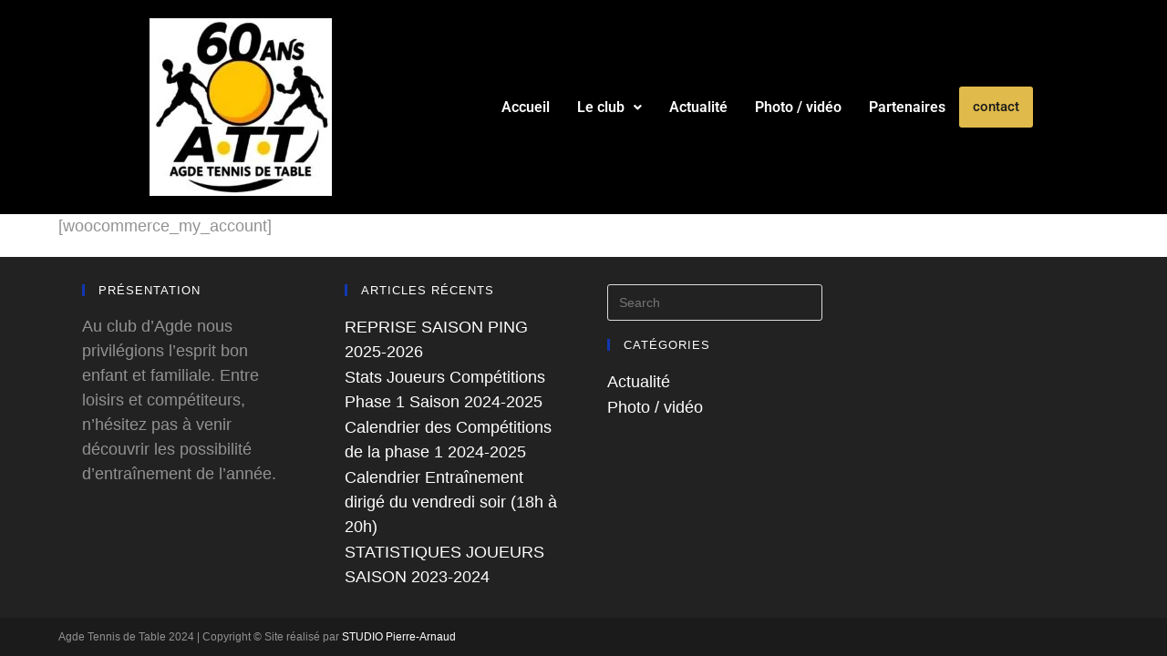

--- FILE ---
content_type: text/css
request_url: https://agdett.com/wp-content/uploads/elementor/css/post-7426.css?ver=1765637729
body_size: 893
content:
.elementor-7426 .elementor-element.elementor-element-c35de48{--display:flex;--flex-direction:row;--container-widget-width:calc( ( 1 - var( --container-widget-flex-grow ) ) * 100% );--container-widget-height:100%;--container-widget-flex-grow:1;--container-widget-align-self:stretch;--flex-wrap-mobile:wrap;--justify-content:space-evenly;--align-items:center;--gap:0px 0px;--row-gap:0px;--column-gap:0px;}.elementor-7426 .elementor-element.elementor-element-c35de48:not(.elementor-motion-effects-element-type-background), .elementor-7426 .elementor-element.elementor-element-c35de48 > .elementor-motion-effects-container > .elementor-motion-effects-layer{background-color:#000000;}.elementor-7426 .elementor-element.elementor-element-c35de48.e-con{--flex-grow:0;--flex-shrink:0;}.elementor-7426 .elementor-element.elementor-element-86e0e61{--display:flex;--flex-direction:column;--container-widget-width:100%;--container-widget-height:initial;--container-widget-flex-grow:0;--container-widget-align-self:initial;--flex-wrap-mobile:wrap;}.elementor-7426 .elementor-element.elementor-element-86e0e61.e-con{--flex-grow:0;--flex-shrink:0;}.elementor-widget-site-logo .hfe-site-logo-container .hfe-site-logo-img{border-color:var( --e-global-color-primary );}.elementor-widget-site-logo .widget-image-caption{color:var( --e-global-color-text );font-family:var( --e-global-typography-text-font-family ), Sans-serif;font-weight:var( --e-global-typography-text-font-weight );}.elementor-7426 .elementor-element.elementor-element-5f145d6 .hfe-site-logo-container, .elementor-7426 .elementor-element.elementor-element-5f145d6 .hfe-caption-width figcaption{text-align:center;}.elementor-7426 .elementor-element.elementor-element-5f145d6 .hfe-site-logo-container .hfe-site-logo-img{border-style:none;}.elementor-7426 .elementor-element.elementor-element-5f145d6 .widget-image-caption{margin-top:0px;margin-bottom:0px;}.elementor-7426 .elementor-element.elementor-element-a06539c{--display:flex;--flex-direction:column;--container-widget-width:100%;--container-widget-height:initial;--container-widget-flex-grow:0;--container-widget-align-self:initial;--flex-wrap-mobile:wrap;}.elementor-7426 .elementor-element.elementor-element-a06539c.e-con{--flex-grow:0;--flex-shrink:0;}.elementor-widget-navigation-menu a.hfe-menu-item, .elementor-widget-navigation-menu a.hfe-sub-menu-item{font-family:var( --e-global-typography-primary-font-family ), Sans-serif;font-weight:var( --e-global-typography-primary-font-weight );}.elementor-widget-navigation-menu .menu-item a.hfe-menu-item, .elementor-widget-navigation-menu .sub-menu a.hfe-sub-menu-item{color:var( --e-global-color-text );}.elementor-widget-navigation-menu .menu-item a.hfe-menu-item:hover,
								.elementor-widget-navigation-menu .sub-menu a.hfe-sub-menu-item:hover,
								.elementor-widget-navigation-menu .menu-item.current-menu-item a.hfe-menu-item,
								.elementor-widget-navigation-menu .menu-item a.hfe-menu-item.highlighted,
								.elementor-widget-navigation-menu .menu-item a.hfe-menu-item:focus{color:var( --e-global-color-accent );}.elementor-widget-navigation-menu .hfe-nav-menu-layout:not(.hfe-pointer__framed) .menu-item.parent a.hfe-menu-item:before,
								.elementor-widget-navigation-menu .hfe-nav-menu-layout:not(.hfe-pointer__framed) .menu-item.parent a.hfe-menu-item:after{background-color:var( --e-global-color-accent );}.elementor-widget-navigation-menu .hfe-nav-menu-layout:not(.hfe-pointer__framed) .menu-item.parent .sub-menu .hfe-has-submenu-container a:after{background-color:var( --e-global-color-accent );}.elementor-widget-navigation-menu .hfe-pointer__framed .menu-item.parent a.hfe-menu-item:before,
								.elementor-widget-navigation-menu .hfe-pointer__framed .menu-item.parent a.hfe-menu-item:after{border-color:var( --e-global-color-accent );}
							.elementor-widget-navigation-menu .sub-menu li a.hfe-sub-menu-item,
							.elementor-widget-navigation-menu nav.hfe-dropdown li a.hfe-sub-menu-item,
							.elementor-widget-navigation-menu nav.hfe-dropdown li a.hfe-menu-item,
							.elementor-widget-navigation-menu nav.hfe-dropdown-expandible li a.hfe-menu-item,
							.elementor-widget-navigation-menu nav.hfe-dropdown-expandible li a.hfe-sub-menu-item{font-family:var( --e-global-typography-accent-font-family ), Sans-serif;font-weight:var( --e-global-typography-accent-font-weight );}.elementor-widget-navigation-menu .menu-item a.hfe-menu-item.elementor-button{font-family:var( --e-global-typography-accent-font-family ), Sans-serif;font-weight:var( --e-global-typography-accent-font-weight );background-color:var( --e-global-color-accent );}.elementor-widget-navigation-menu .menu-item a.hfe-menu-item.elementor-button:hover{background-color:var( --e-global-color-accent );}.elementor-7426 .elementor-element.elementor-element-51d3e2f .hfe-nav-menu__toggle{margin:0 auto;}.elementor-7426 .elementor-element.elementor-element-51d3e2f .menu-item a.hfe-menu-item{padding-left:15px;padding-right:15px;}.elementor-7426 .elementor-element.elementor-element-51d3e2f .menu-item a.hfe-sub-menu-item{padding-left:calc( 15px + 20px );padding-right:15px;}.elementor-7426 .elementor-element.elementor-element-51d3e2f .hfe-nav-menu__layout-vertical .menu-item ul ul a.hfe-sub-menu-item{padding-left:calc( 15px + 40px );padding-right:15px;}.elementor-7426 .elementor-element.elementor-element-51d3e2f .hfe-nav-menu__layout-vertical .menu-item ul ul ul a.hfe-sub-menu-item{padding-left:calc( 15px + 60px );padding-right:15px;}.elementor-7426 .elementor-element.elementor-element-51d3e2f .hfe-nav-menu__layout-vertical .menu-item ul ul ul ul a.hfe-sub-menu-item{padding-left:calc( 15px + 80px );padding-right:15px;}.elementor-7426 .elementor-element.elementor-element-51d3e2f .menu-item a.hfe-menu-item, .elementor-7426 .elementor-element.elementor-element-51d3e2f .menu-item a.hfe-sub-menu-item{padding-top:15px;padding-bottom:15px;}.elementor-7426 .elementor-element.elementor-element-51d3e2f .menu-item a.hfe-menu-item, .elementor-7426 .elementor-element.elementor-element-51d3e2f .sub-menu a.hfe-sub-menu-item{color:#FFFDFD;}.elementor-7426 .elementor-element.elementor-element-51d3e2f .sub-menu,
								.elementor-7426 .elementor-element.elementor-element-51d3e2f nav.hfe-dropdown,
								.elementor-7426 .elementor-element.elementor-element-51d3e2f nav.hfe-dropdown-expandible,
								.elementor-7426 .elementor-element.elementor-element-51d3e2f nav.hfe-dropdown .menu-item a.hfe-menu-item,
								.elementor-7426 .elementor-element.elementor-element-51d3e2f nav.hfe-dropdown .menu-item a.hfe-sub-menu-item{background-color:#574C92;}.elementor-7426 .elementor-element.elementor-element-51d3e2f ul.sub-menu{width:220px;}.elementor-7426 .elementor-element.elementor-element-51d3e2f .sub-menu a.hfe-sub-menu-item,
						 .elementor-7426 .elementor-element.elementor-element-51d3e2f nav.hfe-dropdown li a.hfe-menu-item,
						 .elementor-7426 .elementor-element.elementor-element-51d3e2f nav.hfe-dropdown li a.hfe-sub-menu-item,
						 .elementor-7426 .elementor-element.elementor-element-51d3e2f nav.hfe-dropdown-expandible li a.hfe-menu-item,
						 .elementor-7426 .elementor-element.elementor-element-51d3e2f nav.hfe-dropdown-expandible li a.hfe-sub-menu-item{padding-top:15px;padding-bottom:15px;}.elementor-7426 .elementor-element.elementor-element-51d3e2f .sub-menu li.menu-item:not(:last-child),
						.elementor-7426 .elementor-element.elementor-element-51d3e2f nav.hfe-dropdown li.menu-item:not(:last-child),
						.elementor-7426 .elementor-element.elementor-element-51d3e2f nav.hfe-dropdown-expandible li.menu-item:not(:last-child){border-bottom-style:solid;border-bottom-color:#c4c4c4;border-bottom-width:1px;}.elementor-7426 .elementor-element.elementor-element-51d3e2f div.hfe-nav-menu-icon{color:#ACABAB;}.elementor-7426 .elementor-element.elementor-element-51d3e2f div.hfe-nav-menu-icon svg{fill:#ACABAB;}.elementor-7426 .elementor-element.elementor-element-51d3e2f .menu-item a.hfe-menu-item.elementor-button{font-family:"Roboto", Sans-serif;font-weight:500;color:#1A1A1A;background-color:#E0BA4B;}@media(min-width:768px){.elementor-7426 .elementor-element.elementor-element-86e0e61{--width:33.939%;}.elementor-7426 .elementor-element.elementor-element-a06539c{--width:65.97%;}}

--- FILE ---
content_type: text/css
request_url: https://agdett.com/wp-content/themes/imagely-child/assets/dist/css/theme.min.css?ver=0.0.2
body_size: 1437
content:
.bg-cover{background-size:cover!important;background-position:50%!important;background-repeat:no-repeat!important}.bg-cover .column-image-bg{background-size:cover!important;background-position:50%!important;background-repeat:no-repeat!important}.bg-100{background-size:100%!important;background-position:50%!important;background-repeat:no-repeat!important}.bg-100 .column-image-bg{background-size:100%!important;background-position:50%!important;background-repeat:no-repeat!important}.bg-contain{background-size:contain!important;background-position:50%!important;background-repeat:no-repeat!important}.bg-contain .column-image-bg{background-size:contain!important;background-position:50%!important;background-repeat:no-repeat!important}@keyframes move{25%{opacity:1}33%{opacity:1;transform:translateY(30px)}67%{opacity:1;transform:translateY(40px)}100%{opacity:0;transform:translateY(55px) scale3d(.5,.5,.5)}}@keyframes rotate-spin{0%{transform:rotate(0)}100%{transform:rotate(360deg)}}body{color:#000}body a{color:#000}body .error{color:red}body .success{color:green}body .color-transparent{color:transparent!important}body .background-transparent,body .bg-transparent{background-color:transparent!important}body .border-transparent{border-color:transparent!important}body .fill-transparent{fill:transparent!important}body .stroke-transparent{stroke:transparent!important}body .color-white{color:#fff!important}body .background-white,body .bg-white{background-color:#fff!important}body .border-white{border-color:#fff!important}body .fill-white{fill:#fff!important}body .stroke-white{stroke:#fff!important}body .color-black{color:#000!important}body .background-black,body .bg-black{background-color:#000!important}body .border-black{border-color:#000!important}body .fill-black{fill:#000!important}body .stroke-black{stroke:#000!important}header #site-navigation-wrap{display:flex;justify-content:center;align-items:center}.envira-gallery-item-inner .envira-woocommerce{position:absolute;bottom:18px;opacity:0;transition:all .3s!important;-ms-transition:all .3s!important}.envira-gallery-item-inner .envira-woocommerce .bulk_table,.envira-gallery-item-inner .envira-woocommerce .price{display:none}.envira-gallery-item-inner .envira-woocommerce .variations_form{width:100%;display:flex;flex-direction:column;align-items:center}.envira-gallery-item-inner .envira-woocommerce .variations_form .variations{margin:5px 0 -5px!important}.envira-gallery-item-inner .envira-woocommerce .variations_form .variations label{display:none}.envira-gallery-item-inner .envira-woocommerce .variations_form .variations select{font-size:14px;border-radius:5px;-webkit-border-radius:5px;-moz-border-radius:5px;-ms-border-radius:5px;-o-border-radius:5px}.envira-gallery-item-inner .envira-woocommerce .variations_form .variations select option{font-size:14px}.envira-gallery-item-inner .envira-woocommerce .variations_form .variations .reset_variations{display:none!important}.envira-gallery-item-inner .envira-woocommerce .single_variation_wrap .woocommerce-variation-add-to-cart .quantity input{border-radius:5px;-webkit-border-radius:5px;-moz-border-radius:5px;-ms-border-radius:5px;-o-border-radius:5px}.envira-gallery-item-inner .envira-woocommerce .single_variation_wrap .woocommerce-variation-add-to-cart .button{font-size:10px!important;height:39px!important;border:0;border-radius:5px;-webkit-border-radius:5px;-moz-border-radius:5px;-ms-border-radius:5px;-o-border-radius:5px}.envira-gallery-item-inner .envira-woocommerce .single_variation_wrap .woocommerce-variation-price{margin-top:-5px}.envira-gallery-item-inner .envira-woocommerce .single_variation_wrap .woocommerce-variation-price del{display:none}.envira-gallery-item-inner .envira-gallery-link{background-color:#000;display:block;border:1px solid #fff}.envira-gallery-item-inner .envira-gallery-link img{border:0;opacity:1;transition:all .3s!important;-ms-transition:all .3s!important}.envira-gallery-item-inner:hover .envira-woocommerce{opacity:1}.envira-gallery-item-inner:hover .envira-gallery-link img{opacity:.3}.wrapper-envira-woocommerce .envira-gallery-link:after{font-size:22px;font-family:"Font Awesome 5 Free";content:"\f07a";font-weight:900;display:block;-moz-osx-font-smoothing:grayscale;-webkit-font-smoothing:antialiased;display:inline-block;font-style:normal;font-variant:normal;text-rendering:auto;line-height:1;color:#fff;position:absolute;top:calc(50% - 64px);margin-left:-14px;left:50%;opacity:0;transition:all .3s!important;-ms-transition:all .3s!important}.wrapper-envira-woocommerce:hover .envira-gallery-link:after{opacity:1}.envira-downloads a{color:#fff;font-size:13px;height:39px;border:0;border-radius:5px!important;-webkit-border-radius:5px!important;-moz-border-radius:5px!important;-ms-border-radius:5px!important;-o-border-radius:5px!important;padding:9px;background:#ececec;color:#000;border-radius:3px;display:inline-flex;align-items:center;justify-content:center;margin-bottom:30px;font-weight:500}.envirabox-outer .envirabox-top-bar-container .envirabox-top-bar{height:76px}@media (max-width:1300px){.envirabox-outer .envirabox-top-bar-container .envirabox-top-bar{height:106px;padding-bottom:30px}}.envirabox-outer .envirabox-top-bar-container .envirabox-back-to-gallery a{position:relative;font-size:0!important;padding:10px 20px!important;border:0!important;display:block;border-radius:0!important;-webkit-border-radius:0!important;-moz-border-radius:0!important;-ms-border-radius:0!important;-o-border-radius:0!important}.envirabox-outer .envirabox-top-bar-container .envirabox-back-to-gallery a:before{content:"Retour galerie";font-size:14px!important;display:block;font-family:Lato!important;min-width:141px;text-transform:uppercase;color:#fff!important}.envirabox-outer .envirabox-top-bar-container .envirabox-title-wrap{width:calc(100% - 540px)!important}@media (max-width:1300px){.envirabox-outer .envirabox-top-bar-container .envirabox-title-wrap{width:100%!important;top:62px!important}}.envirabox-outer .envirabox-top-bar-container .price{display:none!important}.envirabox-outer .envirabox-top-bar-container .variations_form{display:flex!important}.envirabox-outer .envirabox-top-bar-container .variations_form .variations{margin:0!important;width:100%!important}.envirabox-outer .envirabox-top-bar-container .variations_form .variations .label{font-size:14px;border:0;width:210px}.envirabox-outer .envirabox-top-bar-container .variations_form .variations .reset_variations{display:none!important}.envirabox-outer .envirabox-top-bar-container .variations_form .variations option,.envirabox-outer .envirabox-top-bar-container .variations_form .variations select{font-size:12px!important}.envirabox-outer .envirabox-top-bar-container .variations_form .woocommerce-variation-add-to-cart{display:flex!important;margin-left:10px!important}.envirabox-outer .envirabox-top-bar-container .variations_form .woocommerce-variation-add-to-cart .single_add_to_cart_button{font-size:10px!important;height:40px!important;margin-top:10px!important;margin-left:10px!important;min-width:165px!important}.envirabox-outer .envirabox-top-bar-container .envirabox-icons{display:flex!important}.envirabox-outer .envirabox-top-bar-container .envirabox-icons .envira-download-button,.envirabox-outer .envirabox-top-bar-container .envirabox-icons .envirabox-slideshow-button{margin:auto!important;margin-left:10px!important;margin-right:10px!important}.envirabox-outer .envirabox-stage .envirabox-image{border:1px solid #fff}.single-envira .page-header{display:none!important}.single-envira #content .entry-header{display:none!important}.single-envira #primary{border:0!important;width:100%!important}.single-envira #right-sidebar{display:none!important}.woocommerce-cart .wrapper-back-gallery{width:100%;display:flex;padding-top:20px;padding-bottom:20px}.woocommerce-cart .wrapper-back-gallery .button{font-size:14px!important;padding:10px 20px!important;color:#fff!important;border:0!important;border-radius:0!important;-webkit-border-radius:0!important;-moz-border-radius:0!important;-ms-border-radius:0!important;-o-border-radius:0!important}.woocommerce-cart table.cart img{width:122px}.woocommerce-cart-menu{position:absolute;right:60px}.woocommerce-cart-menu .cart{text-decoration:none}.woocommerce-cart-menu .cart i,.woocommerce-cart-menu .cart span{color:#fff}.woocommerce-cart-menu .cart span{position:absolute;top:-12px;font-size:11px;font-weight:600;background:red;right:-9px;width:17px;height:17px;display:flex;align-items:center;justify-content:center;border-radius:100px;-webkit-border-radius:100px;-moz-border-radius:100px;-ms-border-radius:100px;-o-border-radius:100px}.woocommerce table.shop_table td.product-name a{color:#fff;opacity:.7}
/*# sourceMappingURL=theme.min.css.map */


--- FILE ---
content_type: text/css
request_url: https://agdett.com/wp-content/themes/imagely-child/style.css?ver=0.0.2
body_size: -27
content:
/*
Theme Name: Imagely Child
Description: Child theme for Imagely. You can now safely customize it and not risk losing your customizations.
Author: Imagely
Author URI: https://www.imagely.com
Template: imagely
Version: 1.0
*/

--- FILE ---
content_type: application/x-javascript
request_url: https://agdett.com/wp-content/themes/imagely-child/assets/dist/js/theme.min.js?ver=0.0.2
body_size: 146
content:
(function($){$(document).ready(function(){"use strict";$(".wp-block-envira-envira-gallery").length&&$(".envira-gallery-item").each(function(e){var r=$(this).attr("id"),a=$(this).find('input[name="envira_woocommerce_add_to_cart_redirect"]').val();$(this).find('input[name="envira_woocommerce_add_to_cart_redirect"]').val(a+"#"+r),$(this).find(".envira-woocommerce").length&&$(this).addClass("wrapper-envira-woocommerce")}),$(".envira-gallery-wrap").length&&jQuery(document).on("ajaxComplete",function(e,r,a){0<=a.data.indexOf("action=envira_woocommerce_get_add_to_cart_form")&&($(".envirabox-top-bar .envira-woocommerce form").attr("action","?cart=added"),$("#choisir-et-voir-prix option:nth-child(2)").attr("selected","selected").trigger("change"))});});}(jQuery));